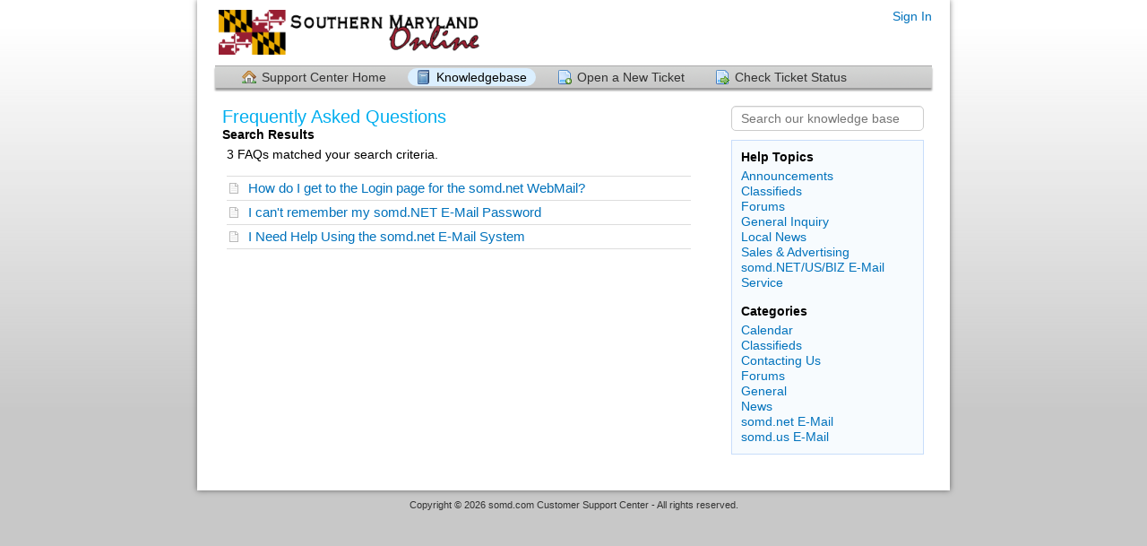

--- FILE ---
content_type: text/html; charset=UTF-8
request_url: https://help.somd.com/kb/?cid=6
body_size: 1736
content:
<!DOCTYPE html>
<html lang="en_US">
<head>
    <meta charset="utf-8">
    <meta http-equiv="X-UA-Compatible" content="IE=edge,chrome=1">
    <title>somd.com Customer Support Center</title>
    <meta name="description" content="customer support platform">
    <meta name="keywords" content="osTicket, Customer support system, support ticket system">
    <meta name="viewport" content="width=device-width, initial-scale=1">
	<link rel="stylesheet" href="/css/osticket.css?cb6766e" media="screen"/>
    <link rel="stylesheet" href="/assets/default/css/theme.css?cb6766e" media="screen"/>
    <link rel="stylesheet" href="/assets/default/css/print.css?cb6766e" media="print"/>
    <link rel="stylesheet" href="/scp/css/typeahead.css?cb6766e"
         media="screen" />
    <link type="text/css" href="/css/ui-lightness/jquery-ui-1.10.3.custom.min.css?cb6766e"
        rel="stylesheet" media="screen" />
    <link rel="stylesheet" href="/css/jquery-ui-timepicker-addon.css?cb6766e" media="all"/>
    <link rel="stylesheet" href="/css/thread.css?cb6766e" media="screen"/>
    <link rel="stylesheet" href="/css/redactor.css?cb6766e" media="screen"/>
    <link type="text/css" rel="stylesheet" href="/css/font-awesome.min.css?cb6766e"/>
    <link type="text/css" rel="stylesheet" href="/css/flags.css?cb6766e"/>
    <link type="text/css" rel="stylesheet" href="/css/rtl.css?cb6766e"/>
    <link type="text/css" rel="stylesheet" href="/css/select2.min.css?cb6766e"/>

    <script type="text/javascript" src="/js/jquery-3.5.1.min.js?cb6766e"></script>
    <script type="text/javascript" src="/js/jquery-ui-1.12.1.custom.min.js?cb6766e"></script>
    <script type="text/javascript" src="/js/jquery-ui-timepicker-addon.js?cb6766e"></script>
    <script src="/js/osticket.js?cb6766e"></script>
    <script type="text/javascript" src="/js/filedrop.field.js?cb6766e"></script>
    <script src="/scp/js/bootstrap-typeahead.js?cb6766e"></script>
    <script type="text/javascript" src="/js/redactor.min.js?cb6766e"></script>
    <script type="text/javascript" src="/js/redactor-plugins.js?cb6766e"></script>
    <script type="text/javascript" src="/js/redactor-osticket.js?cb6766e"></script>
    <script type="text/javascript" src="/js/select2.min.js?cb6766e"></script>
    
	<meta name="csrf_token" content="0ce7c52af1a506b9df6523ecd69a0a6b290606bb" />
</head>
<body>
    <div id="container">
                <div id="header">
            <div class="pull-right flush-right">
            <p>
                                 <a href="/login.php">Sign In</a>
            </p>
            <p>
            </p>
            </div>
            <a class="pull-left" id="logo" href="/index.php"
            title="Support Center">
                <span class="valign-helper"></span>
                <img src="/logo.php" border=0 alt="somd.com Customer Support Center">
            </a>
        </div>
        <div class="clear"></div>
                <ul id="nav" class="flush-left">
            <li><a class=" home" href="/index.php">Support Center Home</a></li>
<li><a class="active kb" href="/kb/index.php">Knowledgebase</a></li>
<li><a class=" new" href="/open.php">Open a New Ticket</a></li>
<li><a class=" status" href="/view.php">Check Ticket Status</a></li>
        </ul>
                <div id="content">

         <div class="row">
<div class="span8">
    <h1>Frequently Asked Questions</h1>
    <div><strong>Search Results</strong></div>
<div id="faq">3 FAQs matched your search criteria.<ol><li><a href="faq.php?id=15" class="previewfaq">How do I get to the Login page for the somd.net WebMail?</a></li><li><a href="faq.php?id=13" class="previewfaq">I can't remember my somd.NET E-Mail Password</a></li><li><a href="faq.php?id=14" class="previewfaq">I Need Help Using the somd.net E-Mail System</a></li></ol></div></div>

<div class="span4">
    <div class="sidebar">
    <div class="searchbar">
        <form method="get" action="faq.php">
        <input type="hidden" name="a" value="search"/>
        <input type="text" name="q" class="search" placeholder="Search our knowledge base"/>
        <input type="submit" style="display:none" value="search"/>
        </form>
    </div>
    <div class="content">
        <section>
            <div class="header">Help Topics</div>
        <div><a href="?topicId=12"
            >Announcements</a></div>
        <div><a href="?topicId=15"
            >Classifieds</a></div>
        <div><a href="?topicId=16"
            >Forums</a></div>
        <div><a href="?topicId=1"
            >General Inquiry</a></div>
        <div><a href="?topicId=18"
            >Local News</a></div>
        <div><a href="?topicId=2"
            >Sales & Advertising</a></div>
        <div><a href="?topicId=13"
            >somd.NET/US/BIZ E-Mail Service</a></div>
        </section>
        <section>
            <div class="header">Categories</div>
        <div><a href="?cid=2"
            >Calendar</a></div>
        <div><a href="?cid=1"
            >Classifieds</a></div>
        <div><a href="?cid=5"
            >Contacting Us</a></div>
        <div><a href="?cid=9"
            >Forums</a></div>
        <div><a href="?cid=4"
            >General</a></div>
        <div><a href="?cid=3"
            >News</a></div>
        <div><a href="?cid=6"
            >somd.net E-Mail</a></div>
        <div><a href="?cid=7"
            >somd.us E-Mail</a></div>
        </section>
    </div>
    </div>
</div>
</div>
        </div>
    </div>
    <div id="footer">
        <p>Copyright &copy; 2026 somd.com Customer Support Center - All rights reserved.</p>
    </div>
<div id="overlay"></div>
<div id="loading">
    <h4>Please Wait!</h4>
    <p>Please wait... it will take a second!</p>
</div>
<script type="text/javascript">
    getConfig().resolve({"html_thread":true,"lang":"en_US","short_lang":"en","has_rtl":false,"primary_language":"en-US","secondary_languages":[],"path":"\/"});
</script>
</body>
</html>
